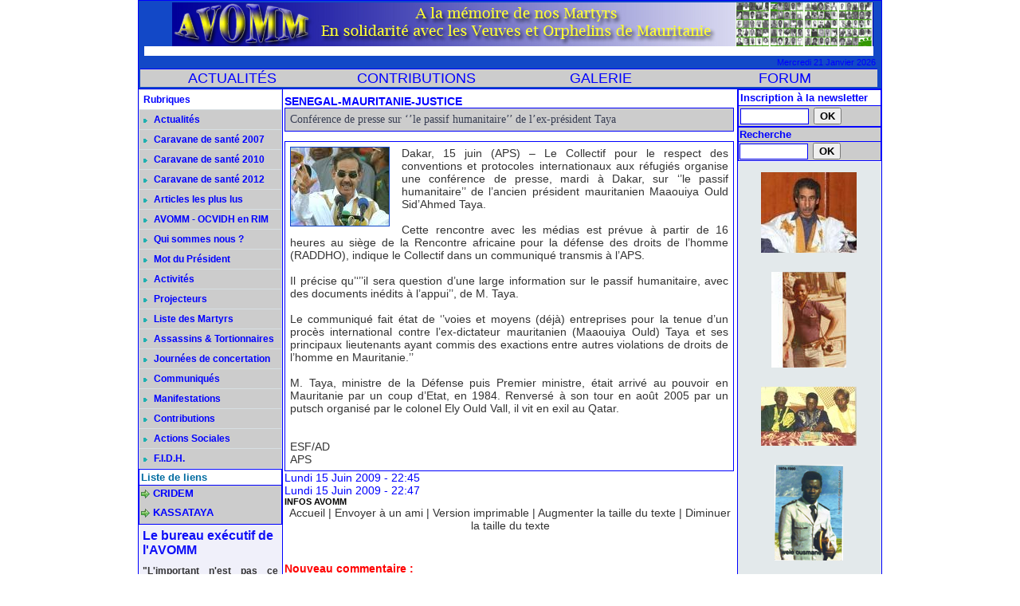

--- FILE ---
content_type: text/html; charset=UTF-8
request_url: https://www.avomm.com/SENEGAL-MAURITANIE-JUSTICE_a8982.html
body_size: 11211
content:
<!DOCTYPE html PUBLIC "-//W3C//DTD XHTML 1.0 Strict//EN" "http://www.w3.org/TR/xhtml1/DTD/xhtml1-strict.dtd">
<html xmlns="http://www.w3.org/1999/xhtml" xmlns:og="http://ogp.me/ns#"  xml:lang="fr" lang="fr">
<head>
<title>SENEGAL-MAURITANIE-JUSTICE</title>
 
<meta http-equiv="Content-Type" content="text/html; Charset=UTF-8" />
<meta name="author" lang="fr" content="INFOS AVOMM" />
<meta name="keywords" content="avomm, association, aides, veuves, orphelins, militaires, mauritaniens, activités, mot du pésident, qui sommes nous, bureau, exécutif, réfugiés, ndioum, méri, camps, esclave, impunité, passif, humanitaire, mauritanie, retour des réfugiés;" />
<meta name="description" content="Conférence de presse sur ‘’le passif humanitaire’’ de l’ex-président Taya  Dakar, 15 juin (APS) – Le Collectif pour le respect des conventions et protocoles internationaux aux réfugiés organise un..." />

<meta name="geo.position" content="49;1.6666667" />
<meta property="og:url" content="https://www.avomm.com/SENEGAL-MAURITANIE-JUSTICE_a8982.html" />
<meta name="image" property="og:image" content="https://www.avomm.com/photo/art/default/1432469-1901291.jpg?v=1289453371" />
<meta property="og:type" content="article" />
<meta property="og:title" content="SENEGAL-MAURITANIE-JUSTICE" />
<meta property="og:description" content="Conférence de presse sur ‘’le passif humanitaire’’ de l’ex-président Taya Dakar, 15 juin (APS) – Le Collectif pour le respect des conventions et protocoles internationaux aux réfugiés organise une conférence de presse, mardi à Dakar, sur ‘’le passif humanitaire’’ de l’ancien président mauritanien..." />
<meta property="og:site_name" content="AVOMM-INFOS" />
<meta property="twitter:card" content="summary_large_image" />
<meta property="twitter:image" content="https://www.avomm.com/photo/art/default/1432469-1901291.jpg?v=1289453371" />
<meta property="twitter:title" content="SENEGAL-MAURITANIE-JUSTICE" />
<meta property="twitter:description" content="Conférence de presse sur ‘’le passif humanitaire’’ de l’ex-président Taya Dakar, 15 juin (APS) – Le Collectif pour le respect des conventions et protocoles internationaux aux réfugiés organise un..." />
<link rel="stylesheet" href="/var/style/style_1.css?v=1729083956" type="text/css" />
<link rel="stylesheet" href="/var/style/style.438986.css?v=1686756943" type="text/css" />
<link rel="stylesheet" href="/var/style/style.438957.css?v=1417453736" type="text/css" />
<link rel="alternate" media="only screen and (max-width: 640px)" href="https://m.avomm.com/SENEGAL-MAURITANIE-JUSTICE_a8982.html" />
<link rel="canonical" href="https://www.avomm.com/SENEGAL-MAURITANIE-JUSTICE_a8982.html" />
<link rel="icon" href="/_images/icones/favicon.ico" type="image/x-icon" />
<link rel="shortcut icon" href="/_images/icones/favicon.ico" type="image/x-icon" />
<script src="/_public/js/jquery-1.8.3.min.js?v=1731587507" type="text/javascript"></script>
<script src="/_public/js/form.js?v=1731587507" type="text/javascript"></script>
<script src="/_public/js/compress_fonctions.js?v=1731587507" type="text/javascript"></script>
<script type="text/javascript">
/*<![CDATA[*//*---->*/
selected_page = ['article', ''];
selected_page = ['article', '1432469'];

 var GBRedirectionMode = 'IF_FOUND';
/*--*//*]]>*/

</script>
<style type="text/css">
.mod_438986 img, .mod_438986 embed, .mod_438986 table {
	 max-width: 562px;
}

.mod_438986 .mod_438986_pub {
	 min-width: 564px;
}

.mod_438986 .mod_438986_pub .cel1 {
	 padding: 0;
}

.mod_438986 .photo.left .mod_438986_pub, .mod_438986 .photo.right .mod_438986_pub {
	 min-width: 282px; margin: 15px 10px;
}

.mod_438986 .photo.left .mod_438986_pub {
	 margin-left: 0;
}

.mod_438986 .photo.right .mod_438986_pub {
	 margin-right: 0;
}

.mod_438986 .para_1901291 img, .mod_438986 .para_1901291 embed, .mod_438986 .para_1901291 table {
	 max-width: 548px;
}

.mod_438986 .para_1901291 .photo {
	 position: relative;
}

</style>
</head>

<body class="mep1 home">
<div id="main">
<table id="main_table_inner" cellspacing="0">
<tr>
<td class="z_col0_td_inner z_td_colonne" colspan="3">
<div id="z_col0">
	 <div class="z_col0_inner">
		 <div class="inner">
<!-- ********************************************** ZONE TITRE ********************************************** -->

<!-- titre 5685090 -->
<div id="mod_5685090" class="mod_5685090 wm-module fullbackground "><div class="fullmod">
	 <div class="titre_image"><a href="https://www.avomm.com/"><img src="/photo/titre_5685090.jpg?v=1359901119" alt="AVOMM-INFOS" title="AVOMM-INFOS" class="image"/></a></div>
</div></div>
<div id="ecart_after_5685090" class="ecart_col0" style="display:none"><hr /></div>

<!-- menu_static 442566 -->
<div id="ecart_before_442566" class="ecart_col0 " style="display:none"><hr /></div>
<div id="mod_442566" class="mod_442566 wm-module fullbackground  menu_static colonne-a background-cell- ">
	 <ul class="menu_ligne">
	 </ul>
</div>
<div id="ecart_after_442566" class="ecart_col0" style="display:none"><hr /></div>

<!-- date 444553 -->
<div id="ecart_before_444553" class="ecart_col0 " style="display:none"><hr /></div>
<div id="mod_444553" class="mod_444553 wm-module fullbackground "><div class="fullmod">
	 <div class="date"></div>
	 <div class="clear"></div>
</div></div>
<div id="ecart_after_444553" class="ecart_col0" style="display:none"><hr /></div>

<!-- barre_outils 1261231 -->
<div id="ecart_before_1261231" class="ecart_col0 " style="display:none"><hr /></div>
<div id="mod_1261231" class="mod_1261231 wm-module fullbackground  module-barre_outils"><div class="fullmod">
	 <table class="menu_ligne" cellpadding="0" cellspacing="0" ><tr>
		 <td class="id4 cel1 bouton">
			 <a data-link="rubrique,36300" href="/Actualites_r2.html">ACTUALITÉS</a>
		 </td>
		 <td class="id5 cel2 bouton">
			 <a data-link="rubrique,40394" href="/Contributions_r17.html">CONTRIBUTIONS</a>
		 </td>
		 <td class="id2 cel1 bouton">
			 <a data-link="galerie,all" href="/photos/">GALERIE</a>
		 </td>
		 <td class="id1 cel2 bouton">
			 <a data-link="forum,all" href="/forum/">   FORUM</a>
		 </td>
	 </tr></table>
</div></div>
<!-- ********************************************** FIN ZONE TITRE ****************************************** -->
		 </div>
	 </div>
</div>
</td>
</tr>

<tr class="tr_median">
<td class="z_col1_td_inner z_td_colonne before-main-colonne">
<!-- ********************************************** COLONNE 1 ********************************************** -->
<div id="z_col1" class="z_colonne">
	 <div class="z_col1_inner z_col_median">
		 <div class="inner">

<!-- rubriques 442561 -->
<div id="mod_442561" class="mod_442561 wm-module fullbackground  module-rubriques"><div class="fullmod">
	 <div class="entete"><div class="fullmod">
		 <span>Rubriques</span>
	 </div></div>
	 <div class="liste_rubriques" style="_width:100%;_position:relative;">
		 <div class="cel1 titre">
			 <a href="/Actualites_r2.html">
				 <img class="image middle nomargin" src="https://www.avomm.com/_images/preset/puces/arrow7.gif?v=1732287502" alt=""  /> 
				 Actualités
			 </a>
		 </div>
		 <div class="cel1 titre">
			 <a href="/Caravane-de-sante-2007_r19.html">
				 <img class="image middle nomargin" src="https://www.avomm.com/_images/preset/puces/arrow7.gif?v=1732287502" alt=""  /> 
				 Caravane de santé 2007
			 </a>
		 </div>
		 <div class="cel1 titre">
			 <a href="/Caravane-de-sante-2010_r24.html">
				 <img class="image middle nomargin" src="https://www.avomm.com/_images/preset/puces/arrow7.gif?v=1732287502" alt=""  /> 
				 Caravane de santé 2010
			 </a>
		 </div>
		 <div class="cel1 titre">
			 <a href="/Caravane-de-sante-2012_r26.html">
				 <img class="image middle nomargin" src="https://www.avomm.com/_images/preset/puces/arrow7.gif?v=1732287502" alt=""  /> 
				 Caravane de santé 2012
			 </a>
		 </div>
		 <div class="cel1 titre">
			 <a href="/Articles-les-plus-lus_r23.html">
				 <img class="image middle nomargin" src="https://www.avomm.com/_images/preset/puces/arrow7.gif?v=1732287502" alt=""  /> 
				 Articles les plus lus
			 </a>
		 </div>
		 <div class="cel1 titre">
			 <a href="/AVOMM-OCVIDH-en-RIM_r22.html">
				 <img class="image middle nomargin" src="https://www.avomm.com/_images/preset/puces/arrow7.gif?v=1732287502" alt=""  /> 
				 AVOMM - OCVIDH en RIM
			 </a>
		 </div>
		 <div class="cel1 titre">
			 <a href="/Qui-sommes-nous_r3.html">
				 <img class="image middle nomargin" src="https://www.avomm.com/_images/preset/puces/arrow7.gif?v=1732287502" alt=""  /> 
				 Qui sommes nous ?
			 </a>
		 </div>
		 <div class="cel1 titre">
			 <a href="/Mot-du-President_r4.html">
				 <img class="image middle nomargin" src="https://www.avomm.com/_images/preset/puces/arrow7.gif?v=1732287502" alt=""  /> 
				 Mot du Président
			 </a>
		 </div>
		 <div class="cel1 titre">
			 <a href="/Activites_r6.html">
				 <img class="image middle nomargin" src="https://www.avomm.com/_images/preset/puces/arrow7.gif?v=1732287502" alt=""  /> 
				 Activités
			 </a>
		 </div>
		 <div class="cel1 titre">
			 <a href="/Projecteurs_r7.html">
				 <img class="image middle nomargin" src="https://www.avomm.com/_images/preset/puces/arrow7.gif?v=1732287502" alt=""  /> 
				 Projecteurs
			 </a>
		 </div>
		 <div class="cel1 titre">
			 <a href="/Liste-des-Martyrs_r13.html">
				 <img class="image middle nomargin" src="https://www.avomm.com/_images/preset/puces/arrow7.gif?v=1732287502" alt=""  /> 
				 Liste des Martyrs
			 </a>
		 </div>
		 <div class="cel1 titre">
			 <a href="/Assassins-Tortionnaires_r9.html">
				 <img class="image middle nomargin" src="https://www.avomm.com/_images/preset/puces/arrow7.gif?v=1732287502" alt=""  /> 
				 Assassins & Tortionnaires
			 </a>
		 </div>
		 <div class="cel1 titre">
			 <a href="/Journees-de-concertation_r20.html">
				 <img class="image middle nomargin" src="https://www.avomm.com/_images/preset/puces/arrow7.gif?v=1732287502" alt=""  /> 
				 Journées de concertation
			 </a>
		 </div>
		 <div class="cel1 titre">
			 <a href="/Communiques_r5.html">
				 <img class="image middle nomargin" src="https://www.avomm.com/_images/preset/puces/arrow7.gif?v=1732287502" alt=""  /> 
				 Communiqués
			 </a>
		 </div>
		 <div class="cel1 titre">
			 <a href="/Manifestations_r18.html">
				 <img class="image middle nomargin" src="https://www.avomm.com/_images/preset/puces/arrow7.gif?v=1732287502" alt=""  /> 
				 Manifestations
			 </a>
		 </div>
		 <div class="cel1 titre">
			 <a href="/Contributions_r17.html">
				 <img class="image middle nomargin" src="https://www.avomm.com/_images/preset/puces/arrow7.gif?v=1732287502" alt=""  /> 
				 Contributions
			 </a>
		 </div>
		 <div class="cel1 titre">
			 <a href="/Actions-Sociales_r8.html">
				 <img class="image middle nomargin" src="https://www.avomm.com/_images/preset/puces/arrow7.gif?v=1732287502" alt=""  /> 
				 Actions Sociales
			 </a>
		 </div>
		 <div class="cel1 titre">
			 <a href="/F-I-D-H_r16.html">
				 <img class="image middle nomargin" src="https://www.avomm.com/_images/preset/puces/arrow7.gif?v=1732287502" alt=""  /> 
				 F.I.D.H.
			 </a>
		 </div>
	 </div>
</div></div>
<div id="ecart_after_442561" class="ecart_col1" style="display:none"><hr /></div>

<!-- html 1456816 -->
<div id="ecart_before_1456816" class="ecart_col1 responsive" style="display:none"><hr /></div>
	 
<div id="ecart_after_1456816" class="ecart_col1" style="display:none"><hr /></div>

<!-- annuaire 584446 -->
<div id="ecart_before_584446" class="ecart_col1 responsive" style="display:none"><hr /></div>
<div id="mod_584446" class="mod_584446 wm-module fullbackground  module-annuaire">
	 <div class="entete"><div class="fullmod">
		 <span>Liste de liens</span>
	 </div></div>
	 <div class="annuaire">
		 <div class="cel1 first">
			 <div class="inner">
			 <div class="lien">
				 <img class="image middle nomargin" src="https://www.avomm.com/_images/preset/puces/arrow10.gif?v=1732287501" alt=""  /> 
				 <a target="_blank" href="http://www.cridem.org/">CRIDEM</a>
			 </div>
				 <div class="description titre_margin">
					 <a target="_blank" href="http://www.cridem.org/"></a>
				 </div>
				 <div class="clear"></div>
			 </div>
		 </div>
		 <div class="cel1 last">
			 <div class="inner">
			 <div class="lien">
				 <img class="image middle nomargin" src="https://www.avomm.com/_images/preset/puces/arrow10.gif?v=1732287501" alt=""  /> 
				 <a target="_blank" href="http://kassataya.com/">KASSATAYA</a>
			 </div>
				 <div class="description titre_margin">
					 <a target="_blank" href="http://kassataya.com/"></a>
				 </div>
				 <div class="clear"></div>
			 </div>
		 </div>
	 </div>
</div>
<div id="ecart_after_584446" class="ecart_col1" style="display:none"><hr /></div>

<!-- rub_une 3722479 -->
<div id="mod_3722479" class="mod_3722479 wm-module fullbackground module-responsive  module-rub_une type-1">
	 <div class="cel1 nb-col-0" style="padding:0"><div class="fullmod">
	 </div></div>
</div>
<div id="ecart_after_3722479" class="ecart_col1" style="display:none"><hr /></div>

<!-- rub_une 3722483 -->
<div id="ecart_before_3722483" class="ecart_col1 responsive" style="display:none"><hr /></div>
<div id="mod_3722483" class="mod_3722483 wm-module fullbackground module-responsive  module-rub_une type-1">
	 <div class="cel1 nb-col-0" style="padding:0"><div class="fullmod">
	 </div></div>
</div>
<div id="ecart_after_3722483" class="ecart_col1" style="display:none"><hr /></div>

<!-- article 4826184 -->
<div id="ecart_before_4826184" class="ecart_col1 responsive" style="display:none"><hr /></div>
<div id="mod_4826184" class="mod_4826184 article wm-module fullbackground  module-article">
	 <div class="cel1">
		 <h3 class="titre">Le bureau exécutif de l'AVOMM</h3>
		 <h4 class="chapeau">"L'important n'est pas ce qu'on fait de nous, mais ce que nous faisons nous-mêmes de ce qu'on a fait de nous."   Jean-Paul Sartre </h4>
		 <div class="photo left" style="text-align:center">
			 <img id="img-251387-316498" src="https://www.avomm.com/photo/art/default/251387-316498.jpg?v=1289454504" alt="" title="" style="width:166px" />
		 </div>
		 <div class="texte">
			 "L'Association d'aides aux veuves et aux orphelins de mauritanie (AVOMM) qui nous rassemble, a été créée le 25/12/95 à PARIS par d'ex-militaires mauritaniens ayant fui la terreur, l'oppression, la barbarie du colonel Mawiya o/ sid'ahmed Taya ...... 					 <br />
					 Ces rescapés des geôles de ould Taya, et de l'arbitraire, décidèrent, pour ne jamais oublier ce qui leur est arrivé, pour garder aussi la mémoire des centaines de martyrs, de venir en aide aux veuves, aux orphelins mais aussi d'engager le combat contre l'impunité décrétée par le pouvoir de Mauritanie." 					 <br />
					 E-mail :  <a class="liens" href="javascript:protected_mail('avommavomm@yahoo.fr')" >avommavomm@yahoo.fr</a>					 <br />
					 					 <br />
					 <b>Bureau exécutif </b>					 <br />
					 					 <br />
					 *Ousmane SARR, président					 <br />
					 *Demba Niang, secrétaire général					 <br />
					 *Secrétaire général Adjt; Demba Fall					 <br />
					 *Alousseyni SY, Chargé des relations extérieures					 <br />
					 *Mme Rougui Dia, trésorière					 <br />
					 *Chargé de l’organisation Mariame Diop					 <br />
					 *adjoint Ngolo Diarra					 <br />
					 *Mme Mireille Hamelin, chargée de la communication					 <br />
					 *Chargé de mission Bathily Amadou Birama					 <br />
					 <b>Conseillers:</b>					 <br />
					 *Kane Harouna					 <br />
					  *Hamdou Rabby SY
		 </div>
		 <br class="clear" />
		 <div class="photo left" style="text-align:center">
			 <img id="img-251387-23494289" src="https://www.avomm.com/photo/art/default/251387-23494289.jpg?v=1612970974" alt="" title="" style="width:166px" />
		 </div>
		 <br class="clear" />
		 <div class="photo left" style="text-align:center">
			 <img id="img-251387-23494309" src="https://www.avomm.com/photo/art/default/251387-23494309.jpg?v=1516902770" alt="" title="" style="width:166px" />
		 </div>
		 <br class="clear" />
		 <div class="photo left" style="text-align:center">
			 <img id="img-251387-23494318" src="https://www.avomm.com/photo/art/default/251387-23494318.jpg?v=1612968045" alt="" title="" style="width:166px" />
		 </div>
		 <br class="clear" />
		 <div class="photo left" style="text-align:center">
			 <img id="img-251387-23494339" src="https://www.avomm.com/photo/art/default/251387-23494339.jpg?v=1612968251" alt="" title="" style="width:166px" />
		 </div>
		 <br class="clear" />
		 <div class="photo left" style="text-align:center">
			 <img id="img-251387-23494372" src="https://www.avomm.com/photo/art/default/251387-23494372.jpg?v=1516903039" alt="" title="" style="width:166px" />
		 </div>
		 <br class="clear" />
		 <div class="photo left" style="text-align:center">
			 <img id="img-251387-23494382" src="https://www.avomm.com/photo/art/default/251387-23494382.jpg?v=1612968471" alt="" title="" style="width:166px" />
		 </div>
		 <br class="clear" />
		 <div class="photo left" style="text-align:center">
			 <img id="img-251387-23494403" src="https://www.avomm.com/photo/art/default/251387-23494403.jpg?v=1612970872" alt="" title="" style="width:166px" />
		 </div>
		 <br class="clear" />
		 <div class="photo left" style="text-align:center">
			 <img id="img-251387-23576199" src="https://www.avomm.com/photo/art/default/251387-23576199.jpg?v=1517428447" alt="" title="" style="width:166px" />
		 </div>
		 <br class="clear" />
		 <div class="photo left" style="text-align:center">
			 <img id="img-251387-23576216" src="https://www.avomm.com/photo/art/default/251387-23576216.jpg?v=1612970760" alt="" title="" style="width:166px" />
		 </div>
		 <br class="clear" />
		 <div class="auteur">AVOMM</div>
	 </div>
</div>
		 </div>
	 </div>
</div>
<!-- ********************************************** FIN COLONNE 1 ****************************************** -->
</td>
<td class="z_col2_td_inner z_td_colonne main-colonne">
<!-- ********************************************** COLONNE 2 ********************************************** -->
<div id="z_col2" class="z_colonne">
	 <div class="z_col2_inner z_col_median">
		 <div class="inner">
<div id="mod_438986" class="mod_438986 wm-module fullbackground  page2_article article-8982">
	 <div class="cel1">
		 <div class="titre">
			 <h1 class="access">
				 SENEGAL-MAURITANIE-JUSTICE
			 </h1>
		 </div>
		 <div class="chapeau" style="background-color: #CCCCCC; border: #0000FF 1px solid; padding: 6px; max-width: 550px;">
			 <h3 class="access">
				 Conférence de presse sur ‘’le passif humanitaire’’ de l’ex-président Taya 
			 </h3>
		 </div>
	 <div class="entry-content instapaper_body">
		 <br id="sep_para_1" class="sep_para access"/>
		 <div id="para_1" class="para_1901291 resize" style="background-color: #FFFFFF; border: #0000FF 1px solid; padding: 6px; max-width: 550px;">
			 <div class="photo shadow left">
				 <img class=""  src="https://www.avomm.com/photo/art/default/1432469-1901291.jpg?v=1289453371" alt="SENEGAL-MAURITANIE-JUSTICE" title="SENEGAL-MAURITANIE-JUSTICE"  />
			 </div>
			 <div class="texte">
				 <div class="access firstletter">
					 Dakar, 15 juin (APS) – Le Collectif pour le respect des conventions et protocoles internationaux aux réfugiés organise une conférence de presse, mardi à Dakar, sur ‘’le passif humanitaire’’ de l’ancien président mauritanien Maaouiya Ould Sid’Ahmed Taya.					 <br />
					 					 <br />
					 Cette rencontre avec les médias est prévue à partir de 16 heures au siège de la Rencontre africaine pour la défense des droits de l’homme (RADDHO), indique le Collectif dans un communiqué transmis à l’APS.					 <br />
					 					 <br />
					 Il précise qu’‘’’il sera question d’une large information sur le passif humanitaire, avec des documents inédits à l’appui’’, de M. Taya.					 <br />
					 					 <br />
					 Le communiqué fait état de ‘’voies et moyens (déjà) entreprises pour la tenue d’un procès international contre l’ex-dictateur mauritanien (Maaouiya Ould) Taya et ses principaux lieutenants ayant commis des exactions entre autres violations de droits de l’homme en Mauritanie.’’					 <br />
					 					 <br />
					 M. Taya, ministre de la Défense puis Premier ministre, était arrivé au pouvoir en Mauritanie par un coup d’Etat, en 1984. Renversé à son tour en août 2005 par un putsch organisé par le colonel Ely Ould Vall, il vit en exil au Qatar.					 <br />
					 					 <br />
					 					 <br />
					 ESF/AD					 <br />
					 APS
				 </div>
			 </div>
			 <div class="clear"></div>
		 </div>
	 </div>
		 <div id="date" class="date">
			 <div class="access">Lundi 15 Juin 2009 - 22:45</div>
		 </div>
		 <div class="date">
			 <div class="access">Lundi 15 Juin 2009 - 22:47</div>
		 </div>
		 <div class="real-auteur auteur">
			 <div class="access">INFOS AVOMM</div>
		 </div>
		 <div class="boutons_ligne" id="boutons">
<a href="https://www.avomm.com/">Accueil</a>			 <span> | </span>
<a rel="nofollow" href="/send/1432469/">Envoyer à un ami</a>			 <span> | </span>
<a rel="nofollow" onclick="window.open(this.href,'_blank', 'width=600, height=800, scrollbars=yes, menubar=yes, resizable=yes');return false;" href="/SENEGAL-MAURITANIE-JUSTICE_a8982.html?print=1">Version imprimable</a>			 <span> | </span>
<span class="pointer" onclick="javascript:setSize(10, 'access')">Augmenter la taille du texte</span>			 <span> | </span>
<span class="pointer" onclick="javascript:setSize(-10, 'access')">Diminuer la taille du texte</span>		 </div>
		 <br class="texte clear" />
 <div style="display:none" id="hidden_fields"></div>

		 <br />
		 <!-- page2_commentaire -->
		 <a id="comments"></a>
		 <div id="mod_438957" class="param_commentaire mod_438957 wm-module fullbackground ">
			 <div class="cel1">
				 <a id="last_comment"></a>
			 <div id="div_form_comment">
				 <a id="infoscom"></a>
				 <div id="infos_fond_div" style="display:none;"></div>
				 <div id="title_new_comment" class="infos">Nouveau commentaire : </div>
				 <form id="form_comment" action="/SENEGAL-MAURITANIE-JUSTICE_a8982.html#last_comment" method="post" accept-charset="UTF-8">
					 <div class="infos encadre">
						 <input type="hidden" name="action" value="article" />
						 <input type="hidden" name="id_article" value="1432469" />
						 <input type="hidden" name="id_article_reel" value="1432469" />
						 <input type="hidden" name="ajout_commentaire" value="oui" />
						 <input type="hidden" name="type_enreg" value="" />
						 <input type="hidden" name="type" value="" />
						 <div class="form">
				 <div id="inputs">
					<div id="div_a_pseudo" style="">
<label style="">Nom * :</label>
<div class="inputrow" style="">
	 <input class="button" onfocus="del_error(this.id)" type="text" id="a_pseudo" name="a_pseudo" value=""  maxlength="250" />
	 <div id="error_a_pseudo" class="error"></div>
</div>
<div class="inforow"> </div>
</div>
<div class="break"></div>
					<div id="div_a_email" style="">
<label style="">Adresse email (non publiée) * :</label>
<div class="inputrow" style="">
	 <input class="button" onfocus="del_error(this.id)" type="text" id="a_email" name="a_email" value=""  maxlength="120" />
	 <div id="error_a_email" class="error"></div>
</div>
<div class="inforow"> </div>
</div>
<div class="break"></div>
					<div id="div_a_url" style="">
<label style="">Site web :</label>
<div class="inputrow" style="">
	 <input class="button" onfocus="del_error(this.id)" type="text" id="a_url" name="a_url" value=""  />
	 <div id="error_a_url" class="error"></div>
</div>
<div class="inforow"> </div>
</div>
<div class="break"></div>
				 </div>
				 <label style="display:block;margin-bottom:3px">Commentaire * :</label>
				 <div class="inputrow" style="padding-top:5px">
					 <textarea id="a_commentaire" class="button" onfocus="del_error('a_commentaire')" name="a_commentaire" rows="8"></textarea>
					 <div id="error_a_commentaire" class="error"></div>
				 </div>
			 <div class="clear"></div>
				 <div id="notify">
					<div class="radiorow">
		 <input type="checkbox" name="a_notify" id="a_notify" value="yes"  /> <label for="a_notify" class="champ" style="display:inline">Me notifier l'arrivée de nouveaux commentaires</label><br/>
		 <div id="error_a_notify" class="error"></div>
</div>
<div class="break"></div>
				 </div>
						 </div>
						 <div class="submit" style="margin:10px 0">
							 <input type="submit" value="Proposer" class="button2" />
						 </div>
					 </div>
				 </form>
			 </div>
		 </div>
		 </div>
 
		 <div id="entete_liste">
		 <br />
		 <div class="entete_liste">
			 <div class="access" style="padding-top:5px">Dans la même rubrique :</div>
		 </div>
		 <div class="break" style="padding-bottom: 10px"></div>
		 <div class="titre_liste first">
			 <h3 class="access">
			 <a class="access" href="/Note-d-information-Examen-Periodique-Universel-de-la-Mauritanie-51ᵉ-session-du-Grouvpe-de-Travail-sur-l-EPU-20-janvier_a19775.html">Note d’information – Examen Périodique Universel de la Mauritanie 51ᵉ session du Grouvpe de Travail sur l’EPU – 20 janvier 2026</a>
			 <span class="access"> - 21/01/2026</span>			 </h3>
		 </div>
		 <div class="titre_liste">
			 <h3 class="access">
			 <a class="access" href="/Mauritanie-des-enseignants-contractuels-des-langues-nationales-denoncent-une-situation-administrative-et-financiere_a19773.html">Mauritanie : des enseignants contractuels des langues nationales dénoncent une situation administrative et financière précaire</a>
			 <span class="access"> - 20/01/2026</span>			 </h3>
		 </div>
		 <div class="titre_liste">
			 <h3 class="access">
			 <a class="access" href="/Examen-de-la-situation-des-droits-de-l-homme-en-Mauritanie-dans-le-cadre-de-l-Examen-periodique-universel_a19771.html">Examen de la situation des droits de l’homme en Mauritanie dans le cadre de l’Examen périodique universel</a>
			 <span class="access"> - 18/01/2026</span>			 </h3>
		 </div>
		 <div class="titre_liste">
			 <h3 class="access">
			 <a class="access" href="/CAN-2025-oppose-au-Maroc-en-finale-le-Senegal-confiant-est-determine-a-ramener-la-coupe_a19770.html">CAN 2025 : opposé au Maroc en finale, le Sénégal, confiant, est « déterminé à ramener la coupe »</a>
			 <span class="access"> - 18/01/2026</span>			 </h3>
		 </div>
		 <div class="titre_liste">
			 <h3 class="access">
			 <a class="access" href="/Mauritanie-Polemique-apres-l-absence-d-Aziz-a-l-inhumation-de-son-pere_a19769.html">Mauritanie - Polémique après l’absence d’Aziz à l’inhumation de son père</a>
			 <span class="access"> - 18/01/2026</span>			 </h3>
		 </div>
		 <div class="titre_liste">
			 <h3 class="access">
			 <a class="access" href="/Au-Senegal-l-affaire-des-vehicules-de-fonction-pour-les-deputes-fait-scandale_a19767.html">Au Sénégal, l’affaire des véhicules de fonction pour les députés fait scandale</a>
			 <span class="access"> - 15/01/2026</span>			 </h3>
		 </div>
		 <div class="titre_liste">
			 <h3 class="access">
			 <a class="access" href="/Visa-Washington-durcit-le-ton-avec-l-Afrique_a19766.html">Visa : Washington durcit le ton avec l’Afrique</a>
			 <span class="access"> - 15/01/2026</span>			 </h3>
		 </div>
		 <div class="titre_liste">
			 <h3 class="access">
			 <a class="access" href="/Mauritanie-Communique-conjoint_a19765.html">Mauritanie - Communiqué conjoint</a>
			 <span class="access"> - 12/01/2026</span>			 </h3>
		 </div>
		 <div class="titre_liste">
			 <h3 class="access">
			 <a class="access" href="/Inal-Mauritanie-l-histoire-d-un-massacre-qui-refuse-de-tomber-dans-l-oubli_a19764.html">Inal (Mauritanie) : l'histoire d'un massacre qui refuse de tomber dans l'oubli</a>
			 <span class="access"> - 11/01/2026</span>			 </h3>
		 </div>
		 <div class="titre_liste">
			 <h3 class="access">
			 <a class="access" href="/La-France-affirme-le-droit-de-dire-non-aux-Etats-Unis_a19763.html">La France affirme «le droit» de «dire non» aux États-Unis</a>
			 <span class="access"> - 10/01/2026</span>			 </h3>
		 </div>
		 <div class="titre_liste">
			 <h3 class="access">
			 <a class="access" href="/Dialogue-national-L-opposition-se-dit-satisfaite-de-la-rencontre-avec-Ghazwani-mais-reste-vigilante_a19762.html">Dialogue national : L’opposition se dit satisfaite de la rencontre avec Ghazwani mais reste vigilante</a>
			 <span class="access"> - 10/01/2026</span>			 </h3>
		 </div>
		 <div class="titre_liste">
			 <h3 class="access">
			 <a class="access" href="/La-reception-du-pont-de-Rosso-reportee-a-2027-selon-le-Premier-ministre-mauritanien_a19760.html">La réception du pont de Rosso reportée à 2027, selon le Premier ministre mauritanien </a>
			 <span class="access"> - 09/01/2026</span>			 </h3>
		 </div>
		 <div class="titre_liste">
			 <h3 class="access">
			 <a class="access" href="/Dialogue-politique-COMMUNIQUE-Parti-RAG_a19759.html">Dialogue politique: COMMUNIQUÉ (Parti RAG)</a>
			 <span class="access"> - 09/01/2026</span>			 </h3>
		 </div>
		 <div class="titre_liste">
			 <h3 class="access">
			 <a class="access" href="/Senegal-Mauritanie-la-cooperation-militaire-elargie-a-l-ensemble-des-forces-de-defense-et-de-securite_a19758.html">Sénégal–Mauritanie : la coopération militaire élargie à l’ensemble des forces de défense et de sécurité</a>
			 <span class="access"> - 09/01/2026</span>			 </h3>
		 </div>
		 <div class="titre_liste">
			 <h3 class="access">
			 <a class="access" href="/Ousmane-Sonko-accueille-le-premier-ministre-de-la-Mauritanie-M-Moctar-Ould-DJAY_a19757.html">Ousmane Sonko accueille le premier ministre de la Mauritanie, M. Moctar Ould DJAY</a>
			 <span class="access"> - 09/01/2026</span>			 </h3>
		 </div>
		 <div class="titre_liste">
			 <h3 class="access">
			 <a class="access" href="/Dialogue-politique-un-cadre-de-supervision-et-des-commissions-thematiques-proposes_a19756.html">Dialogue politique : un cadre de supervision et des commissions thématiques proposés</a>
			 <span class="access"> - 09/01/2026</span>			 </h3>
		 </div>
		 <div class="titre_liste">
			 <h3 class="access">
			 <a class="access" href="/Video-MAURITANIE-SILENCE-ON-TUE-_a19754.html">Vidéo – MAURITANIE : SILENCE, ON TUE !</a>
			 <span class="access"> - 04/01/2026</span>			 </h3>
		 </div>
		 <div class="titre_liste">
			 <h3 class="access">
			 <a class="access" href="/Mauritanie-des-menaces-de-mort-de-leaders-de-l-opposition-sur-les-reseaux-sociaux-inquietent-les-observateurs_a19753.html">Mauritanie : des menaces de mort de leaders de l’opposition sur les réseaux sociaux, inquiètent les observateurs</a>
			 <span class="access"> - 30/12/2025</span>			 </h3>
		 </div>
		 <div class="titre_liste">
			 <h3 class="access">
			 <a class="access" href="/France-le-conteur-mauritanien-Mamadou-Sall-dit-Lemou-honore-a-Saint-Nazaire_a19751.html">France : le conteur mauritanien Mamadou Sall dit « Lémou » honoré à Saint-Nazaire</a>
			 <span class="access"> - 30/12/2025</span>			 </h3>
		 </div>
		 <div class="titre_liste">
			 <h3 class="access">
			 <a class="access" href="/En-Guinee-le-chef-de-la-junte-Mamadi-Doumbouya-domine-la-presidentielle_a19750.html">En Guinée, le chef de la junte, Mamadi Doumbouya, domine la présidentielle</a>
			 <span class="access"> - 30/12/2025</span>			 </h3>
		 </div>
		 <div class="titre_liste">
			 <h3 class="access">
			 <a class="access" href="/Mauritanie-Nouakchott-s-eloigne-de-l-Afrique-de-l-Ouest-en-integrant-l-UNAF_a19748.html">Mauritanie : Nouakchott s’éloigne de l’Afrique de l’Ouest en intégrant l’UNAF</a>
			 <span class="access"> - 24/12/2025</span>			 </h3>
		 </div>
		 <div class="titre_liste">
			 <h3 class="access">
			 <a class="access" href="/L-Algerie-reclame-des-excuses-et-des-reparations-a-la-France-pour-son-passe-colonial_a19747.html">L’Algérie réclame des « excuses » et des « réparations » à la France pour son passé colonial</a>
			 <span class="access"> - 24/12/2025</span>			 </h3>
		 </div>
		 <div class="titre_liste">
			 <h3 class="access">
			 <a class="access" href="/Route-des-Canaries-au-moins-12-morts-apres-un-naufrage-au-large-du-Senegal_a19746.html">Route des Canaries : au moins 12 morts après un naufrage au large du Sénégal</a>
			 <span class="access"> - 24/12/2025</span>			 </h3>
		 </div>
		 <div class="titre_liste">
			 <h3 class="access">
			 <a class="access" href="/Mauritanie-l-arrestation-de-Ould-Ghadda-indigne-les-observateurs_a19741.html">Mauritanie : l’arrestation de Ould Ghadda indigne les observateurs</a>
			 <span class="access"> - 15/12/2025</span>			 </h3>
		 </div>
		 <div class="titre_liste">
			 <h3 class="access">
			 <a class="access" href="/La-commune-d-Aere-Mbare-au-coeur-d-un-contentieux-foncier_a19740.html">La commune d’Aéré Mbaré, au cœur d’un contentieux foncier</a>
			 <span class="access"> - 15/12/2025</span>			 </h3>
		 </div>
		 <div class="titre_liste">
			 <h3 class="access">
			 <a class="access" href="/Une-coalition-d-opposition-denonce-l-arrestation-de-Ould-Ghadda-et-exige-sa-liberation-immediate_a19739.html">Une coalition d’opposition dénonce l’arrestation de Ould Ghadda et exige sa libération immédiate</a>
			 <span class="access"> - 15/12/2025</span>			 </h3>
		 </div>
		 <div class="titre_liste">
			 <h3 class="access">
			 <a class="access" href="/APPEL-CONTRE-LA-CRIMINALISATION-DES-LANCEURS-D-ALERTE-ET-LA-NORMALISATION-DE-L-IMPUNITE-EN-MAURITANIE_a19734.html">APPEL CONTRE LA CRIMINALISATION DES LANCEURS D’ALERTE ET LA NORMALISATION DE L’IMPUNITÉ EN MAURITANIE</a>
			 <span class="access"> - 15/12/2025</span>			 </h3>
		 </div>
		 <div class="titre_liste">
			 <h3 class="access">
			 <a class="access" href="/Mauritanie-la-repression-sur-les-lanceurs-d-alerte-et-la-banalisation-de-l-impunite-au-coeur-d-un-appel-des_a19738.html">Mauritanie : la répression sur les lanceurs d’alerte et la banalisation de l’impunité au cœur d’un appel des intellectuels</a>
			 <span class="access"> - 13/12/2025</span>			 </h3>
		 </div>
		 <div class="titre_liste">
			 <h3 class="access">
			 <a class="access" href="/Gouverner-par-le-droit-ou-gouverner-contre-le-droit-Lecture-juridique-politique-et-sociologique-du-Rapport-annuel-2025_a19737.html">Gouverner par le droit ou gouverner contre le droit - Lecture juridique, politique et sociologique du Rapport annuel 2025 sur les droits de l’homme en Mauritanie</a>
			 <span class="access"> - 13/12/2025</span>			 </h3>
		 </div>
		 <div class="titre_liste">
			 <h3 class="access">
			 <a class="access" href="/Corruption-en-Mauritanie-Le-glas-de-l-impunite-a-t-il-enfin-sonne_a19736.html">Corruption en Mauritanie – Le glas de l’impunité a-t-il (enfin) sonné ? </a>
			 <span class="access"> - 13/12/2025</span>			 </h3>
		 </div>
		 <div class="titre_liste">
		 <div class="pager">
			 <a class="sel" rel="nofollow" href="javascript:void(0)" onclick='recharge("entete_liste", "/index.php?start=0&amp;numero=8982&amp;preaction=mymodule&amp;id_param=438986&amp;java=false&amp;ajax=true&amp;show=liste_articles&amp;numero=8982")'>1</a>
			 <a  rel="nofollow" href="javascript:void(0)" onclick='recharge("entete_liste", "/index.php?start=30&amp;numero=8982&amp;preaction=mymodule&amp;id_param=438986&amp;java=false&amp;ajax=true&amp;show=liste_articles&amp;numero=8982")'>2</a>
			 <a  rel="nofollow" href="javascript:void(0)" onclick='recharge("entete_liste", "/index.php?start=60&amp;numero=8982&amp;preaction=mymodule&amp;id_param=438986&amp;java=false&amp;ajax=true&amp;show=liste_articles&amp;numero=8982")'>3</a>
			 <a  rel="nofollow" href="javascript:void(0)" onclick='recharge("entete_liste", "/index.php?start=90&amp;numero=8982&amp;preaction=mymodule&amp;id_param=438986&amp;java=false&amp;ajax=true&amp;show=liste_articles&amp;numero=8982")'>4</a>
			 <a  rel="nofollow" href="javascript:void(0)" onclick='recharge("entete_liste", "/index.php?start=120&amp;numero=8982&amp;preaction=mymodule&amp;id_param=438986&amp;java=false&amp;ajax=true&amp;show=liste_articles&amp;numero=8982")'>5</a>
			 <a rel="nofollow" href="javascript:void(0)" onclick='recharge("entete_liste", "/index.php?start=30&amp;numero=8982&amp;preaction=mymodule&amp;id_param=438986&amp;java=false&amp;ajax=true&amp;show=liste_articles&amp;numero=8982")'>&raquo;</a>
			 <span>...</span>
			 <a  rel="nofollow" href="javascript:void(0)" onclick='recharge("entete_liste", "/index.php?start=18120&amp;numero=8982&amp;preaction=mymodule&amp;id_param=438986&amp;java=false&amp;ajax=true&amp;show=liste_articles&amp;numero=8982")'>605</a>
		 </div>
		 </div>
		 </div>
	 </div>
</div>
<div id="ecart_after_438986" class="ecart_col2"><hr /></div>
		 </div>
	 </div>
</div>
<!-- ********************************************** FIN COLONNE 2 ****************************************** -->
</td>
<td class="z_col3_td_inner z_td_colonne">
<!-- ********************************************** COLONNE 3 ********************************************** -->
<div id="z_col3" class="z_colonne">
	 <div class="z_col3_inner z_col_median">
		 <div class="inner">

<!-- newsletter 561775 -->
<div id="mod_561775" class="mod_561775 wm-module fullbackground  module-newsletter">
	 <div class="entete"><div class="fullmod">
		 <span>Inscription à la newsletter</span>
	 </div></div>
	 <form action="/newsletter/" method="post" id="form_newsletter_561775">
		 <div class="cel1 nowrap">
			 <input type="hidden" name="subaction" value="add" />
<input type="hidden" name="html_texte" value="html" />
			 <div class="inputs">
				 <span>
					<input type="text" style="width:82px" class="button hiddeninput" id="email_561775_safe" name="email_safe" onfocus="$(this).hide(); $('#email_561775').show(); $('#email_561775').focus()"  value="" />
<input type="text" style="display:none;width:82px" id="email_561775" class="button realinput" name="email" onblur="if (this.value == '') {$(this).hide(); $('#email_561775_safe').show();}"  value="" />
				</span>
				<span>
<input type="submit" value="OK" class="button2" />				</span>
			 </div>
		 </div>
	 </form>
<script type='text/javascript'>make_print_object("561775", "6888", "form_newsletter_561775");
</script>
</div>
<div id="ecart_after_561775" class="ecart_col3" style="display:none"><hr /></div>

<!-- recherche 442200 -->
<div id="ecart_before_442200" class="ecart_col3 responsive" style="display:none"><hr /></div>
<div id="mod_442200" class="mod_442200 wm-module fullbackground  recherche type-1">
	 <form id="form_442200" action="/search/" method="get" enctype="application/x-www-form-urlencoded" >
	 <div class="entete"><div class="fullmod">
		 <span>Recherche</span>
	 </div></div>
		 <div class="cel1">
			 			 <span><span class="cel">
<input type="text" style="width:82px" id="keyword_442200" name="keyword" value="" class="button"   />			 </span><span class="cel">
<input type="submit" value="OK" class="button2" />
			 </span></span>
		 </div>
	 </form>
</div>
<div id="ecart_after_442200" class="ecart_col3" style="display:none"><hr /></div>

<!-- galerie 584457 -->
<div id="mod_584457" class="mod_584457  module-galerie type-1"><div class="fullmod">
			 <div class="cel1 alone nb-col-1  without_text" style="overflow:hidden;padding-top:1px;padding-bottom:1px">
				 <div class="col clear-x2 clear-x3 clear-x4" style="position:relative;width:166px;;margin-right:0">
					 <a href="https://www.avomm.com/photos/Med222_gp1674006.html"><img src="https://www.avomm.com/photo/gal/min/mgal-1674006.jpg?v=1332505823" alt="Med222" title="Med222" width="120" class="vignette" style=";" /></a>
				 </div>
				 <div class="col" style="position:relative;width:166px;;margin-right:0">
					 <a href="https://www.avomm.com/photos/Boubacar-Lo_gp1249995.html"><img src="https://www.avomm.com/photo/gal/min/mgal-1249995.jpg?v=1332147710" alt="Boubacar Lô" title="Boubacar Lô" height="120" class="vignette" style=";" /></a>
				 </div>
				 <div class="col clear-x2" style="position:relative;width:166px;;margin-right:0">
					 <a href="https://www.avomm.com/photos/mourtudo-saydoukaneyero-diallo-jpg_gp1408070.html"><img src="https://www.avomm.com/photo/gal/min/mgal-1408070.jpg?v=1332147710" alt="mourtudo saydoukaneyero diallo.jpg" title="mourtudo saydoukaneyero diallo.jpg" width="120" class="vignette" style=";" /></a>
				 </div>
				 <div class="col clear-x3" style="position:relative;width:166px;;margin-right:0">
					 <a href="https://www.avomm.com/photos/Wele-Ousmane_gp1249992.html"><img src="https://www.avomm.com/photo/gal/min/mgal-1249992.jpg?v=1332147714" alt="Wélé Ousmane" title="Wélé Ousmane" height="120" class="vignette" style=";" /></a>
				 </div>
				 <div class="col clear-x2 clear-x4" style="position:relative;width:166px;;margin-right:0">
					 <a href="https://www.avomm.com/photos/Mourtoudo-jpg_gp1249990.html"><img src="https://www.avomm.com/photo/gal/min/mgal-1249990.jpg?v=1332147715" alt="Mourtoudo.jpg" title="Mourtoudo.jpg" height="120" class="vignette" style=";" /></a>
				 </div>
				 <div class="col" style="position:relative;width:166px;;margin-right:0">
					 <a href="https://www.avomm.com/photos/Remembersaidou-jpg_gp1249376.html"><img src="https://www.avomm.com/photo/gal/min/mgal-1249376.jpg?v=1332147716" alt="Remembersaidou.jpg" title="Remembersaidou.jpg" height="120" class="vignette" style=";" /></a>
				 </div>
				 <div class="col clear-x2 clear-x3" style="position:relative;width:166px;;margin-right:0">
					 <a href="https://www.avomm.com/photos/Ba-Abdoul-Khoudouss-JPG-Lieutenant_gp54570.html"><img src="https://www.avomm.com/photo/gal/min/mgal-54570.jpg?v=1332147717" alt="Bâ Abdoul Khoudouss.JPG: Lieutenant" title="Bâ Abdoul Khoudouss.JPG: Lieutenant" height="120" class="vignette" style=";" /></a>
				 </div>
				 <div class="col" style="position:relative;width:166px;;margin-right:0">
					 <a href="https://www.avomm.com/photos/Tene-Youssouf-Gueye-jpg_gp54601.html"><img src="https://www.avomm.com/photo/gal/min/mgal-54601.jpg?v=1332147719" alt="Tène Youssouf Guèye.jpg" title="Tène Youssouf Guèye.jpg" height="120" class="vignette" style=";" /></a>
				 </div>
				 <div class="col clear-x2 clear-x4" style="position:relative;width:166px;;margin-right:0">
					 <a href="https://www.avomm.com/photos/Djigo-Tafsirou-JPG_gp54569.html"><img src="https://www.avomm.com/photo/gal/min/mgal-54569.jpg?v=1332147719" alt="Djigo. Tafsirou.JPG" title="Djigo. Tafsirou.JPG" height="120" class="vignette" style=";" /></a>
				 </div>
				 <div class="col clear-x3" style="position:relative;width:166px;;margin-right:0">
					 <a href="https://www.avomm.com/photos/Ba-Seydi-JPG-execute-en-1987_gp54568.html"><img src="https://www.avomm.com/photo/gal/min/mgal-54568.jpg?v=1332147721" alt="Bâ Seydi.JPG: [exécuté en 1987]" title="Bâ Seydi.JPG: [exécuté en 1987]" height="120" class="vignette" style=";" /></a>
				 </div>
				 <div class="col clear-x2" style="position:relative;width:166px;;margin-right:0">
					 <a href="https://www.avomm.com/photos/Sy-Saidou-JPG_gp54567.html"><img src="https://www.avomm.com/photo/gal/min/mgal-54567.jpg?v=1332147721" alt="Sy Saïdou.JPG" title="Sy Saïdou.JPG" height="120" class="vignette" style=";" /></a>
				 </div>
				 <div class="col" style="position:relative;width:166px;;margin-right:0">
					 <a href="https://www.avomm.com/photos/Sarr-Amadou-JPG-Lt-execute-en-1987_gp54566.html"><img src="https://www.avomm.com/photo/gal/min/mgal-54566.jpg?v=1332147723" alt="Sarr Amadou.JPG : Lt [exécuté en 1987]" title="Sarr Amadou.JPG : Lt [exécuté en 1987]" height="120" class="vignette" style=";" /></a>
				 </div>
				 <div class="col clear-x2 clear-x3 clear-x4" style="position:relative;width:166px;;margin-right:0">
					 <a href="https://www.avomm.com/photos/sall-Oumar-JPG-Lieutenant_gp54571.html"><img src="https://www.avomm.com/photo/gal/min/mgal-54571.jpg?v=1332147723" alt="sall Oumar.JPG - Lieutenant" title="sall Oumar.JPG - Lieutenant" height="120" class="vignette" style=";" /></a>
				 </div>
				 <div class="col" style="position:relative;width:166px;;margin-right:0">
					 <a href="https://www.avomm.com/photos/Sy-Mamadou-Demba-JPG_gp54573.html"><img src="https://www.avomm.com/photo/gal/min/mgal-54573.jpg?v=1332147725" alt="Sy Mamadou Demba.JPG" title="Sy Mamadou Demba.JPG" height="120" class="vignette" style=";" /></a>
				 </div>
				 <div class="col clear-x2" style="position:relative;width:166px;;margin-right:0">
					 <a href="https://www.avomm.com/photos/Sarre-Yaya-jpg-Lieutenant_gp82896.html"><img src="https://www.avomm.com/photo/gal/min/mgal-82896.jpg?v=1332147725" alt="Sarré Yaya.jpg  Lieutenant" title="Sarré Yaya.jpg  Lieutenant" height="120" class="vignette" style=";" /></a>
				 </div>
				 <div class="col clear-x3" style="position:relative;width:166px;;margin-right:0">
					 <a href="https://www.avomm.com/photos/Tambedou-Abdoulaye-jpg_gp79684.html"><img src="https://www.avomm.com/photo/gal/min/mgal-79684.jpg?v=1332147727" alt="Tambedou Abdoulaye.jpg" title="Tambedou Abdoulaye.jpg" height="120" class="vignette" style=";" /></a>
				 </div>
				 <div class="clear clearimportant"></div>
			 </div>
</div></div>
<div id="ecart_after_584457" class="ecart_col3" style="display:none"><hr /></div>

<!-- rubriques 1452469 -->
<div id="ecart_before_1452469" class="ecart_col3 responsive" style="display:none"><hr /></div>
<div id="mod_1452469" class="mod_1452469 wm-module fullbackground  module-rubriques"><div class="fullmod">
	 <div class="liste_rubriques" style="_width:100%;_position:relative;">
		 <div class="cel1 titre first">
			 <a href="/Actualites_r2.html">
				 Actualités
			 </a>
		 </div>
		 <div class="cel1 titre ">
			 <a href="/Caravane-de-sante-2007_r19.html">
				 Caravane de santé 2007
			 </a>
		 </div>
		 <div class="cel1 titre ">
			 <a href="/Caravane-de-sante-2010_r24.html">
				 Caravane de santé 2010
			 </a>
		 </div>
		 <div class="cel1 titre ">
			 <a href="/Caravane-de-sante-2012_r26.html">
				 Caravane de santé 2012
			 </a>
		 </div>
		 <div class="cel1 titre ">
			 <a href="/Articles-les-plus-lus_r23.html">
				 Articles les plus lus
			 </a>
		 </div>
		 <div class="cel1 titre ">
			 <a href="/AVOMM-OCVIDH-en-RIM_r22.html">
				 AVOMM - OCVIDH en RIM
			 </a>
		 </div>
		 <div class="cel1 titre ">
			 <a href="/Qui-sommes-nous_r3.html">
				 Qui sommes nous ?
			 </a>
		 </div>
		 <div class="cel1 titre ">
			 <a href="/Mot-du-President_r4.html">
				 Mot du Président
			 </a>
		 </div>
		 <div class="cel1 titre ">
			 <a href="/Activites_r6.html">
				 Activités
			 </a>
		 </div>
		 <div class="cel1 titre ">
			 <a href="/Projecteurs_r7.html">
				 Projecteurs
			 </a>
		 </div>
		 <div class="cel1 titre ">
			 <a href="/Liste-des-Martyrs_r13.html">
				 Liste des Martyrs
			 </a>
		 </div>
		 <div class="cel1 titre ">
			 <a href="/Assassins-Tortionnaires_r9.html">
				 Assassins &amp; Tortionnaires
			 </a>
		 </div>
		 <div class="cel1 titre ">
			 <a href="/Journees-de-concertation_r20.html">
				 Journées de concertation
			 </a>
		 </div>
		 <div class="cel1 titre ">
			 <a href="/Communiques_r5.html">
				 Communiqués
			 </a>
		 </div>
		 <div class="cel1 titre ">
			 <a href="/Manifestations_r18.html">
				 Manifestations
			 </a>
		 </div>
		 <div class="cel1 titre ">
			 <a href="/Contributions_r17.html">
				 Contributions
			 </a>
		 </div>
		 <div class="cel1 titre ">
			 <a href="/Actions-Sociales_r8.html">
				 Actions Sociales
			 </a>
		 </div>
		 <div class="cel1 titre last">
			 <a href="/F-I-D-H_r16.html">
				 F.I.D.H.
			 </a>
		 </div>
	 </div>
</div></div>
		 </div>
	 </div>
</div>
<!-- ********************************************** FIN COLONNE 3 ****************************************** -->
</td>
</tr>

<tr>
<td class="z_col100_td_inner z_td_colonne" colspan="3">
<!-- ********************************************** ZONE OURS ********************************************** -->
<div id="z_col100" class="z_colonne">
	 <div class="z_col100_inner">
		 <div class="inner">

<!-- ours 438972 -->
<div id="mod_438972" class="mod_438972 wm-module fullbackground  module-ours"><div class="fullmod">
	 <div class="legal">
		 
	 </div>
	 <div class="bouton">
		 <a href="/admin/">Accès membres</a>
		 <span> | </span>
		 <a href="/sitemap/">Plan du site</a>
		 <span> | </span>
		 <a href="/subscription/">Inscription au site</a>
		 <span> | </span>
		 <a href="http://www.wmaker.net/" target="_blank" title="Créer son site web avec WMaker.net">Powered by WM</a>
	</div>
</div></div>
		 </div>
	 </div>
</div>
<!-- ********************************************** FIN ZONE OURS ****************************************** -->
</td>
</tr>
</table>

</div>
<script type="text/javascript">
/*<![CDATA[*//*---->*/
var list_dates = []; var currentDate = new Date(); 
list_dates['2026-1-20'] = 'Mardi 20 Janvier 2026';
list_dates['2026-1-21'] = 'Mercredi 21 Janvier 2026';
list_dates['2026-1-22'] = 'Jeudi 22 Janvier 2026';
list_dates['2026-1-23'] = 'Vendredi 23 Janvier 2026';
list_dates['2026-1-24'] = 'Samedi 24 Janvier 2026';
$('.mod_444553 .date').html(list_dates[currentDate.getFullYear()+'-'+(currentDate.getMonth()+1)+'-'+currentDate.getDate()]);if (typeof wm_select_link === 'function') wm_select_link('.mod_1261231 td a');
if (typeof wm_select_link === 'function') wm_select_link('.mod_442561 .div-expand');
recharge_async('hidden_fields', '/mymodule/438957/', 'ajax=true&show=fields&type=&id_objet=1432469');
make_print_object("1432469", "VGFWPFRoAjo=", "form_comment", true);

$(function() {
    var ok_search = false;
    var search = document.location.pathname.replace(/^(.*)\/search\/([^\/]+)\/?(.*)$/, '$2');
    if (search != '' && search != document.location.pathname)	{ 
        ok_search = true;
    } else {
        search = document.location.search.replace(/^\?(.*)&?keyword=([^&]*)&?(.*)/, '$2');
        if (search != '' && search != document.location.search)	{
            ok_search = true;
        }
    }
    if (ok_search) {
        $('#icon-search-442200').trigger('click');
        $('#keyword_safe_442200').hide(); 
        $('#keyword_442200').val(decodeURIComponent(search).replace('+', ' ')).show();
    }
});
 
/*--*//*]]>*/
</script>
</body>

</html>


--- FILE ---
content_type: text/css
request_url: https://www.avomm.com/var/style/style.438957.css?v=1417453736
body_size: 822
content:
.mod_438957 {position: relative;}.mod_438957 .entete_com{background-color: #FFFFFF;position: relative;margin: 0;padding: 0;color: #FF0000;text-align: center;text-decoration: none;text-transform: uppercase;font: bold  41px "Arial", sans-serif;}.mod_438957 .cel1{border: none;position: relative;background-color: #FFFFFF;padding: 0px 0px;}.mod_438957 .encadre{border: #FFFFFF 1px solid;background-color: transparent;padding: 1ex;margin-bottom: 1ex;position: relative;}.mod_438957 .encadre_highlight{border: #FFFFFF 1px solid;background-color: transparent;padding: 1ex;margin-bottom: 1ex;position: relative;}.mod_438957 .encadre_alterne{border: #FFFFFF 1px solid;background-color: transparent;padding: 1ex;margin-bottom: 1ex;position: relative;}.mod_438957 .postedby{margin-bottom: 5px;}.mod_438957 .url{margin-top: 5px;}#title_new_comment{margin-bottom: 5px;position: relative;font-size: 1.3em;}.mod_438957 .infos, .mod_438957 .infos a, .mod_438957 .message a.infos{color: #FF0000;text-align: justify;text-decoration: none;font: bold  14px "Arial", sans-serif;float: none;}.mod_438957 .message{color: #000000;text-align: left;text-decoration: none;font: normal 16px "Arial", sans-serif;}.mod_438957 .liens, .mod_438957 .liens a, .mod_438957 a.link, .mod_438957 .message a{color: #000000;text-align: left;text-decoration: none;font: normal 16px "Arial", sans-serif;}.mod_438957 .liens a:hover, .mod_438957 a.liens:hover, .mod_438957 a.link:hover, .mod_438957 .message a:hover{text-decoration:underline;background: transparent;}.mod_438957 .infos_restri{color: #000000;text-align: left;text-decoration: none;font: normal 16px "Arial", sans-serif;font-size: 1.3em;margin-bottom: 1em;}.mod_438957 .infos_restri a{color: #FF0000;font-weight: bold;text-decoration: none;}.mod_438957 .submit{text-align: center;padding: 0px 0px;}.mod_438957 .alert{display: none;}.mod_438957 .alert_submit{margin: 10px 0;padding: 0px 0px;}.mod_438957 .alert_submit input{margin-right: 10px;}.mod_438957 form{text-align: left;}.mod_438957 label, .mod_438957 .radiorow{display: block;padding-top: 8px;padding-bottom: 2px;}.mod_438957 .inputrow input, .mod_438957 .inputrow select, .mod_438957 .inputrow textarea{width: 95%;}.mod_438957 .error{color: #000000;text-align: left;text-decoration: none;font: normal 16px "Arial", sans-serif;font-weight: normal;color: red;margin-top: 5px;}.mod_438957 .field_error{color: red;border: 1px solid red;background: #fae7e9;}.mod_438957 #infos_fond_div{color: #000000;text-align: left;text-decoration: none;font: normal 16px "Arial", sans-serif;color: red;border: 1px solid red;background-color: white;margin-bottom: 15px;padding: 10px;text-align: center;}.mod_438957 .lire_suite{text-align: right;}.mod_438957 .lire_suite a, .mod_438957 .lire_suite img{color: #000000;text-decoration: none;font: 16px "Arial", sans-serif;padding-right: 1ex;}.mod_438957 .pager, .mod_438957 .pager a{color: #858C98;text-align: justify;text-decoration: none;font: bold  12px "Arial", sans-serif;font-weight: normal;}.mod_438957 .pager{padding: 10px 0;text-decoration: none;}.mod_438957 .pager a{border: #858C98 1px solid;background-color: #FFFFFF;padding: 0 2px;padding: 2px 6px;line-height: 24px;}.mod_438957 .pager a:hover, .mod_438957 .pager .sel{color: #016CA1;text-decoration: none;background: transparent;border: #016CA1 1px solid;font-weight: bold;}.mod_438957 .pager .sel{text-decoration: none;}.mod_438957 .pager span{padding: 2px 6px;}.mod_438957 .pager a span{padding: 0;}.mod_438957 .forpager{border-bottom: none;border-left: none;border-right: none;}